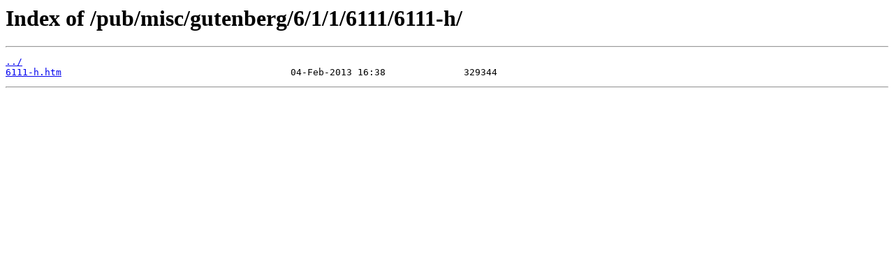

--- FILE ---
content_type: text/html
request_url: http://ftp6.gwdg.de/pub/misc/gutenberg/6/1/1/6111/6111-h/
body_size: 336
content:
<html>
<head><title>Index of /pub/misc/gutenberg/6/1/1/6111/6111-h/</title></head>
<body>
<h1>Index of /pub/misc/gutenberg/6/1/1/6111/6111-h/</h1><hr><pre><a href="../">../</a>
<a href="6111-h.htm">6111-h.htm</a>                                         04-Feb-2013 16:38              329344
</pre><hr></body>
</html>
